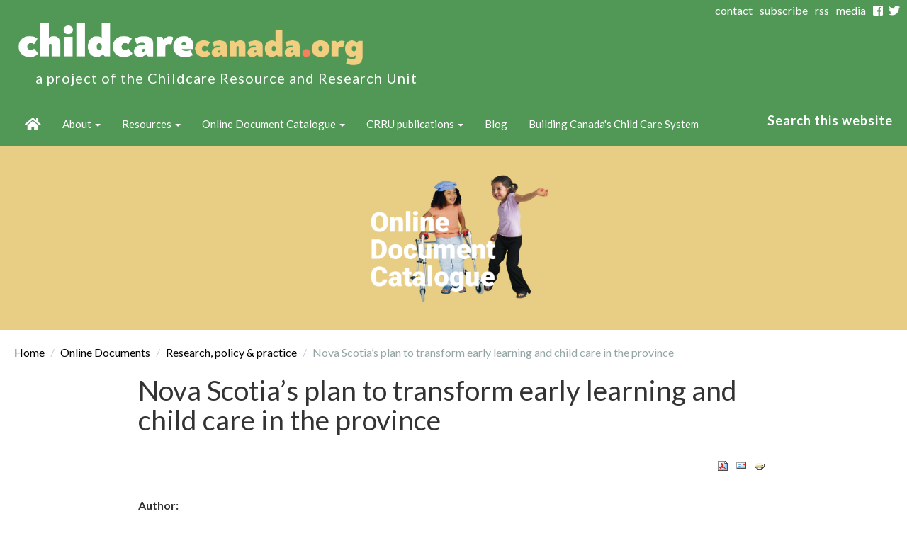

--- FILE ---
content_type: text/html; charset=utf-8
request_url: https://childcarecanada.org/documents/research-policy-practice/22/01/nova-scotia%E2%80%99s-plan-transform-early-learning-and-child-care
body_size: 23540
content:
<!DOCTYPE html>
<html lang="en" dir="ltr">
<head>
  <link rel="profile" href="http://www.w3.org/1999/xhtml/vocab" />
  <link rel="alternate" type="application/rss+xml" title="This is the main feed for childcarecanada.org. It contains all online documents and childcare in the news items." href="/rss.xml" />
  <meta name="viewport" content="width=device-width, initial-scale=1.0">
  <meta http-equiv="Content-Type" content="text/html; charset=utf-8" /><script type="text/javascript">(window.NREUM||(NREUM={})).init={ajax:{deny_list:["bam.nr-data.net"]},feature_flags:["soft_nav"]};(window.NREUM||(NREUM={})).loader_config={licenseKey:"NRJS-70cdeb6a9890eea5512",applicationID:"364722062",browserID:"364722133"};;/*! For license information please see nr-loader-rum-1.308.0.min.js.LICENSE.txt */
(()=>{var e,t,r={163:(e,t,r)=>{"use strict";r.d(t,{j:()=>E});var n=r(384),i=r(1741);var a=r(2555);r(860).K7.genericEvents;const s="experimental.resources",o="register",c=e=>{if(!e||"string"!=typeof e)return!1;try{document.createDocumentFragment().querySelector(e)}catch{return!1}return!0};var d=r(2614),u=r(944),l=r(8122);const f="[data-nr-mask]",g=e=>(0,l.a)(e,(()=>{const e={feature_flags:[],experimental:{allow_registered_children:!1,resources:!1},mask_selector:"*",block_selector:"[data-nr-block]",mask_input_options:{color:!1,date:!1,"datetime-local":!1,email:!1,month:!1,number:!1,range:!1,search:!1,tel:!1,text:!1,time:!1,url:!1,week:!1,textarea:!1,select:!1,password:!0}};return{ajax:{deny_list:void 0,block_internal:!0,enabled:!0,autoStart:!0},api:{get allow_registered_children(){return e.feature_flags.includes(o)||e.experimental.allow_registered_children},set allow_registered_children(t){e.experimental.allow_registered_children=t},duplicate_registered_data:!1},browser_consent_mode:{enabled:!1},distributed_tracing:{enabled:void 0,exclude_newrelic_header:void 0,cors_use_newrelic_header:void 0,cors_use_tracecontext_headers:void 0,allowed_origins:void 0},get feature_flags(){return e.feature_flags},set feature_flags(t){e.feature_flags=t},generic_events:{enabled:!0,autoStart:!0},harvest:{interval:30},jserrors:{enabled:!0,autoStart:!0},logging:{enabled:!0,autoStart:!0},metrics:{enabled:!0,autoStart:!0},obfuscate:void 0,page_action:{enabled:!0},page_view_event:{enabled:!0,autoStart:!0},page_view_timing:{enabled:!0,autoStart:!0},performance:{capture_marks:!1,capture_measures:!1,capture_detail:!0,resources:{get enabled(){return e.feature_flags.includes(s)||e.experimental.resources},set enabled(t){e.experimental.resources=t},asset_types:[],first_party_domains:[],ignore_newrelic:!0}},privacy:{cookies_enabled:!0},proxy:{assets:void 0,beacon:void 0},session:{expiresMs:d.wk,inactiveMs:d.BB},session_replay:{autoStart:!0,enabled:!1,preload:!1,sampling_rate:10,error_sampling_rate:100,collect_fonts:!1,inline_images:!1,fix_stylesheets:!0,mask_all_inputs:!0,get mask_text_selector(){return e.mask_selector},set mask_text_selector(t){c(t)?e.mask_selector="".concat(t,",").concat(f):""===t||null===t?e.mask_selector=f:(0,u.R)(5,t)},get block_class(){return"nr-block"},get ignore_class(){return"nr-ignore"},get mask_text_class(){return"nr-mask"},get block_selector(){return e.block_selector},set block_selector(t){c(t)?e.block_selector+=",".concat(t):""!==t&&(0,u.R)(6,t)},get mask_input_options(){return e.mask_input_options},set mask_input_options(t){t&&"object"==typeof t?e.mask_input_options={...t,password:!0}:(0,u.R)(7,t)}},session_trace:{enabled:!0,autoStart:!0},soft_navigations:{enabled:!0,autoStart:!0},spa:{enabled:!0,autoStart:!0},ssl:void 0,user_actions:{enabled:!0,elementAttributes:["id","className","tagName","type"]}}})());var p=r(6154),m=r(9324);let h=0;const v={buildEnv:m.F3,distMethod:m.Xs,version:m.xv,originTime:p.WN},b={consented:!1},y={appMetadata:{},get consented(){return this.session?.state?.consent||b.consented},set consented(e){b.consented=e},customTransaction:void 0,denyList:void 0,disabled:!1,harvester:void 0,isolatedBacklog:!1,isRecording:!1,loaderType:void 0,maxBytes:3e4,obfuscator:void 0,onerror:void 0,ptid:void 0,releaseIds:{},session:void 0,timeKeeper:void 0,registeredEntities:[],jsAttributesMetadata:{bytes:0},get harvestCount(){return++h}},_=e=>{const t=(0,l.a)(e,y),r=Object.keys(v).reduce((e,t)=>(e[t]={value:v[t],writable:!1,configurable:!0,enumerable:!0},e),{});return Object.defineProperties(t,r)};var w=r(5701);const x=e=>{const t=e.startsWith("http");e+="/",r.p=t?e:"https://"+e};var R=r(7836),k=r(3241);const A={accountID:void 0,trustKey:void 0,agentID:void 0,licenseKey:void 0,applicationID:void 0,xpid:void 0},S=e=>(0,l.a)(e,A),T=new Set;function E(e,t={},r,s){let{init:o,info:c,loader_config:d,runtime:u={},exposed:l=!0}=t;if(!c){const e=(0,n.pV)();o=e.init,c=e.info,d=e.loader_config}e.init=g(o||{}),e.loader_config=S(d||{}),c.jsAttributes??={},p.bv&&(c.jsAttributes.isWorker=!0),e.info=(0,a.D)(c);const f=e.init,m=[c.beacon,c.errorBeacon];T.has(e.agentIdentifier)||(f.proxy.assets&&(x(f.proxy.assets),m.push(f.proxy.assets)),f.proxy.beacon&&m.push(f.proxy.beacon),e.beacons=[...m],function(e){const t=(0,n.pV)();Object.getOwnPropertyNames(i.W.prototype).forEach(r=>{const n=i.W.prototype[r];if("function"!=typeof n||"constructor"===n)return;let a=t[r];e[r]&&!1!==e.exposed&&"micro-agent"!==e.runtime?.loaderType&&(t[r]=(...t)=>{const n=e[r](...t);return a?a(...t):n})})}(e),(0,n.US)("activatedFeatures",w.B)),u.denyList=[...f.ajax.deny_list||[],...f.ajax.block_internal?m:[]],u.ptid=e.agentIdentifier,u.loaderType=r,e.runtime=_(u),T.has(e.agentIdentifier)||(e.ee=R.ee.get(e.agentIdentifier),e.exposed=l,(0,k.W)({agentIdentifier:e.agentIdentifier,drained:!!w.B?.[e.agentIdentifier],type:"lifecycle",name:"initialize",feature:void 0,data:e.config})),T.add(e.agentIdentifier)}},384:(e,t,r)=>{"use strict";r.d(t,{NT:()=>s,US:()=>u,Zm:()=>o,bQ:()=>d,dV:()=>c,pV:()=>l});var n=r(6154),i=r(1863),a=r(1910);const s={beacon:"bam.nr-data.net",errorBeacon:"bam.nr-data.net"};function o(){return n.gm.NREUM||(n.gm.NREUM={}),void 0===n.gm.newrelic&&(n.gm.newrelic=n.gm.NREUM),n.gm.NREUM}function c(){let e=o();return e.o||(e.o={ST:n.gm.setTimeout,SI:n.gm.setImmediate||n.gm.setInterval,CT:n.gm.clearTimeout,XHR:n.gm.XMLHttpRequest,REQ:n.gm.Request,EV:n.gm.Event,PR:n.gm.Promise,MO:n.gm.MutationObserver,FETCH:n.gm.fetch,WS:n.gm.WebSocket},(0,a.i)(...Object.values(e.o))),e}function d(e,t){let r=o();r.initializedAgents??={},t.initializedAt={ms:(0,i.t)(),date:new Date},r.initializedAgents[e]=t}function u(e,t){o()[e]=t}function l(){return function(){let e=o();const t=e.info||{};e.info={beacon:s.beacon,errorBeacon:s.errorBeacon,...t}}(),function(){let e=o();const t=e.init||{};e.init={...t}}(),c(),function(){let e=o();const t=e.loader_config||{};e.loader_config={...t}}(),o()}},782:(e,t,r)=>{"use strict";r.d(t,{T:()=>n});const n=r(860).K7.pageViewTiming},860:(e,t,r)=>{"use strict";r.d(t,{$J:()=>u,K7:()=>c,P3:()=>d,XX:()=>i,Yy:()=>o,df:()=>a,qY:()=>n,v4:()=>s});const n="events",i="jserrors",a="browser/blobs",s="rum",o="browser/logs",c={ajax:"ajax",genericEvents:"generic_events",jserrors:i,logging:"logging",metrics:"metrics",pageAction:"page_action",pageViewEvent:"page_view_event",pageViewTiming:"page_view_timing",sessionReplay:"session_replay",sessionTrace:"session_trace",softNav:"soft_navigations",spa:"spa"},d={[c.pageViewEvent]:1,[c.pageViewTiming]:2,[c.metrics]:3,[c.jserrors]:4,[c.spa]:5,[c.ajax]:6,[c.sessionTrace]:7,[c.softNav]:8,[c.sessionReplay]:9,[c.logging]:10,[c.genericEvents]:11},u={[c.pageViewEvent]:s,[c.pageViewTiming]:n,[c.ajax]:n,[c.spa]:n,[c.softNav]:n,[c.metrics]:i,[c.jserrors]:i,[c.sessionTrace]:a,[c.sessionReplay]:a,[c.logging]:o,[c.genericEvents]:"ins"}},944:(e,t,r)=>{"use strict";r.d(t,{R:()=>i});var n=r(3241);function i(e,t){"function"==typeof console.debug&&(console.debug("New Relic Warning: https://github.com/newrelic/newrelic-browser-agent/blob/main/docs/warning-codes.md#".concat(e),t),(0,n.W)({agentIdentifier:null,drained:null,type:"data",name:"warn",feature:"warn",data:{code:e,secondary:t}}))}},1687:(e,t,r)=>{"use strict";r.d(t,{Ak:()=>d,Ze:()=>f,x3:()=>u});var n=r(3241),i=r(7836),a=r(3606),s=r(860),o=r(2646);const c={};function d(e,t){const r={staged:!1,priority:s.P3[t]||0};l(e),c[e].get(t)||c[e].set(t,r)}function u(e,t){e&&c[e]&&(c[e].get(t)&&c[e].delete(t),p(e,t,!1),c[e].size&&g(e))}function l(e){if(!e)throw new Error("agentIdentifier required");c[e]||(c[e]=new Map)}function f(e="",t="feature",r=!1){if(l(e),!e||!c[e].get(t)||r)return p(e,t);c[e].get(t).staged=!0,g(e)}function g(e){const t=Array.from(c[e]);t.every(([e,t])=>t.staged)&&(t.sort((e,t)=>e[1].priority-t[1].priority),t.forEach(([t])=>{c[e].delete(t),p(e,t)}))}function p(e,t,r=!0){const s=e?i.ee.get(e):i.ee,c=a.i.handlers;if(!s.aborted&&s.backlog&&c){if((0,n.W)({agentIdentifier:e,type:"lifecycle",name:"drain",feature:t}),r){const e=s.backlog[t],r=c[t];if(r){for(let t=0;e&&t<e.length;++t)m(e[t],r);Object.entries(r).forEach(([e,t])=>{Object.values(t||{}).forEach(t=>{t[0]?.on&&t[0]?.context()instanceof o.y&&t[0].on(e,t[1])})})}}s.isolatedBacklog||delete c[t],s.backlog[t]=null,s.emit("drain-"+t,[])}}function m(e,t){var r=e[1];Object.values(t[r]||{}).forEach(t=>{var r=e[0];if(t[0]===r){var n=t[1],i=e[3],a=e[2];n.apply(i,a)}})}},1738:(e,t,r)=>{"use strict";r.d(t,{U:()=>g,Y:()=>f});var n=r(3241),i=r(9908),a=r(1863),s=r(944),o=r(5701),c=r(3969),d=r(8362),u=r(860),l=r(4261);function f(e,t,r,a){const f=a||r;!f||f[e]&&f[e]!==d.d.prototype[e]||(f[e]=function(){(0,i.p)(c.xV,["API/"+e+"/called"],void 0,u.K7.metrics,r.ee),(0,n.W)({agentIdentifier:r.agentIdentifier,drained:!!o.B?.[r.agentIdentifier],type:"data",name:"api",feature:l.Pl+e,data:{}});try{return t.apply(this,arguments)}catch(e){(0,s.R)(23,e)}})}function g(e,t,r,n,s){const o=e.info;null===r?delete o.jsAttributes[t]:o.jsAttributes[t]=r,(s||null===r)&&(0,i.p)(l.Pl+n,[(0,a.t)(),t,r],void 0,"session",e.ee)}},1741:(e,t,r)=>{"use strict";r.d(t,{W:()=>a});var n=r(944),i=r(4261);class a{#e(e,...t){if(this[e]!==a.prototype[e])return this[e](...t);(0,n.R)(35,e)}addPageAction(e,t){return this.#e(i.hG,e,t)}register(e){return this.#e(i.eY,e)}recordCustomEvent(e,t){return this.#e(i.fF,e,t)}setPageViewName(e,t){return this.#e(i.Fw,e,t)}setCustomAttribute(e,t,r){return this.#e(i.cD,e,t,r)}noticeError(e,t){return this.#e(i.o5,e,t)}setUserId(e,t=!1){return this.#e(i.Dl,e,t)}setApplicationVersion(e){return this.#e(i.nb,e)}setErrorHandler(e){return this.#e(i.bt,e)}addRelease(e,t){return this.#e(i.k6,e,t)}log(e,t){return this.#e(i.$9,e,t)}start(){return this.#e(i.d3)}finished(e){return this.#e(i.BL,e)}recordReplay(){return this.#e(i.CH)}pauseReplay(){return this.#e(i.Tb)}addToTrace(e){return this.#e(i.U2,e)}setCurrentRouteName(e){return this.#e(i.PA,e)}interaction(e){return this.#e(i.dT,e)}wrapLogger(e,t,r){return this.#e(i.Wb,e,t,r)}measure(e,t){return this.#e(i.V1,e,t)}consent(e){return this.#e(i.Pv,e)}}},1863:(e,t,r)=>{"use strict";function n(){return Math.floor(performance.now())}r.d(t,{t:()=>n})},1910:(e,t,r)=>{"use strict";r.d(t,{i:()=>a});var n=r(944);const i=new Map;function a(...e){return e.every(e=>{if(i.has(e))return i.get(e);const t="function"==typeof e?e.toString():"",r=t.includes("[native code]"),a=t.includes("nrWrapper");return r||a||(0,n.R)(64,e?.name||t),i.set(e,r),r})}},2555:(e,t,r)=>{"use strict";r.d(t,{D:()=>o,f:()=>s});var n=r(384),i=r(8122);const a={beacon:n.NT.beacon,errorBeacon:n.NT.errorBeacon,licenseKey:void 0,applicationID:void 0,sa:void 0,queueTime:void 0,applicationTime:void 0,ttGuid:void 0,user:void 0,account:void 0,product:void 0,extra:void 0,jsAttributes:{},userAttributes:void 0,atts:void 0,transactionName:void 0,tNamePlain:void 0};function s(e){try{return!!e.licenseKey&&!!e.errorBeacon&&!!e.applicationID}catch(e){return!1}}const o=e=>(0,i.a)(e,a)},2614:(e,t,r)=>{"use strict";r.d(t,{BB:()=>s,H3:()=>n,g:()=>d,iL:()=>c,tS:()=>o,uh:()=>i,wk:()=>a});const n="NRBA",i="SESSION",a=144e5,s=18e5,o={STARTED:"session-started",PAUSE:"session-pause",RESET:"session-reset",RESUME:"session-resume",UPDATE:"session-update"},c={SAME_TAB:"same-tab",CROSS_TAB:"cross-tab"},d={OFF:0,FULL:1,ERROR:2}},2646:(e,t,r)=>{"use strict";r.d(t,{y:()=>n});class n{constructor(e){this.contextId=e}}},2843:(e,t,r)=>{"use strict";r.d(t,{G:()=>a,u:()=>i});var n=r(3878);function i(e,t=!1,r,i){(0,n.DD)("visibilitychange",function(){if(t)return void("hidden"===document.visibilityState&&e());e(document.visibilityState)},r,i)}function a(e,t,r){(0,n.sp)("pagehide",e,t,r)}},3241:(e,t,r)=>{"use strict";r.d(t,{W:()=>a});var n=r(6154);const i="newrelic";function a(e={}){try{n.gm.dispatchEvent(new CustomEvent(i,{detail:e}))}catch(e){}}},3606:(e,t,r)=>{"use strict";r.d(t,{i:()=>a});var n=r(9908);a.on=s;var i=a.handlers={};function a(e,t,r,a){s(a||n.d,i,e,t,r)}function s(e,t,r,i,a){a||(a="feature"),e||(e=n.d);var s=t[a]=t[a]||{};(s[r]=s[r]||[]).push([e,i])}},3878:(e,t,r)=>{"use strict";function n(e,t){return{capture:e,passive:!1,signal:t}}function i(e,t,r=!1,i){window.addEventListener(e,t,n(r,i))}function a(e,t,r=!1,i){document.addEventListener(e,t,n(r,i))}r.d(t,{DD:()=>a,jT:()=>n,sp:()=>i})},3969:(e,t,r)=>{"use strict";r.d(t,{TZ:()=>n,XG:()=>o,rs:()=>i,xV:()=>s,z_:()=>a});const n=r(860).K7.metrics,i="sm",a="cm",s="storeSupportabilityMetrics",o="storeEventMetrics"},4234:(e,t,r)=>{"use strict";r.d(t,{W:()=>a});var n=r(7836),i=r(1687);class a{constructor(e,t){this.agentIdentifier=e,this.ee=n.ee.get(e),this.featureName=t,this.blocked=!1}deregisterDrain(){(0,i.x3)(this.agentIdentifier,this.featureName)}}},4261:(e,t,r)=>{"use strict";r.d(t,{$9:()=>d,BL:()=>o,CH:()=>g,Dl:()=>_,Fw:()=>y,PA:()=>h,Pl:()=>n,Pv:()=>k,Tb:()=>l,U2:()=>a,V1:()=>R,Wb:()=>x,bt:()=>b,cD:()=>v,d3:()=>w,dT:()=>c,eY:()=>p,fF:()=>f,hG:()=>i,k6:()=>s,nb:()=>m,o5:()=>u});const n="api-",i="addPageAction",a="addToTrace",s="addRelease",o="finished",c="interaction",d="log",u="noticeError",l="pauseReplay",f="recordCustomEvent",g="recordReplay",p="register",m="setApplicationVersion",h="setCurrentRouteName",v="setCustomAttribute",b="setErrorHandler",y="setPageViewName",_="setUserId",w="start",x="wrapLogger",R="measure",k="consent"},5289:(e,t,r)=>{"use strict";r.d(t,{GG:()=>s,Qr:()=>c,sB:()=>o});var n=r(3878),i=r(6389);function a(){return"undefined"==typeof document||"complete"===document.readyState}function s(e,t){if(a())return e();const r=(0,i.J)(e),s=setInterval(()=>{a()&&(clearInterval(s),r())},500);(0,n.sp)("load",r,t)}function o(e){if(a())return e();(0,n.DD)("DOMContentLoaded",e)}function c(e){if(a())return e();(0,n.sp)("popstate",e)}},5607:(e,t,r)=>{"use strict";r.d(t,{W:()=>n});const n=(0,r(9566).bz)()},5701:(e,t,r)=>{"use strict";r.d(t,{B:()=>a,t:()=>s});var n=r(3241);const i=new Set,a={};function s(e,t){const r=t.agentIdentifier;a[r]??={},e&&"object"==typeof e&&(i.has(r)||(t.ee.emit("rumresp",[e]),a[r]=e,i.add(r),(0,n.W)({agentIdentifier:r,loaded:!0,drained:!0,type:"lifecycle",name:"load",feature:void 0,data:e})))}},6154:(e,t,r)=>{"use strict";r.d(t,{OF:()=>c,RI:()=>i,WN:()=>u,bv:()=>a,eN:()=>l,gm:()=>s,mw:()=>o,sb:()=>d});var n=r(1863);const i="undefined"!=typeof window&&!!window.document,a="undefined"!=typeof WorkerGlobalScope&&("undefined"!=typeof self&&self instanceof WorkerGlobalScope&&self.navigator instanceof WorkerNavigator||"undefined"!=typeof globalThis&&globalThis instanceof WorkerGlobalScope&&globalThis.navigator instanceof WorkerNavigator),s=i?window:"undefined"!=typeof WorkerGlobalScope&&("undefined"!=typeof self&&self instanceof WorkerGlobalScope&&self||"undefined"!=typeof globalThis&&globalThis instanceof WorkerGlobalScope&&globalThis),o=Boolean("hidden"===s?.document?.visibilityState),c=/iPad|iPhone|iPod/.test(s.navigator?.userAgent),d=c&&"undefined"==typeof SharedWorker,u=((()=>{const e=s.navigator?.userAgent?.match(/Firefox[/\s](\d+\.\d+)/);Array.isArray(e)&&e.length>=2&&e[1]})(),Date.now()-(0,n.t)()),l=()=>"undefined"!=typeof PerformanceNavigationTiming&&s?.performance?.getEntriesByType("navigation")?.[0]?.responseStart},6389:(e,t,r)=>{"use strict";function n(e,t=500,r={}){const n=r?.leading||!1;let i;return(...r)=>{n&&void 0===i&&(e.apply(this,r),i=setTimeout(()=>{i=clearTimeout(i)},t)),n||(clearTimeout(i),i=setTimeout(()=>{e.apply(this,r)},t))}}function i(e){let t=!1;return(...r)=>{t||(t=!0,e.apply(this,r))}}r.d(t,{J:()=>i,s:()=>n})},6630:(e,t,r)=>{"use strict";r.d(t,{T:()=>n});const n=r(860).K7.pageViewEvent},7699:(e,t,r)=>{"use strict";r.d(t,{It:()=>a,KC:()=>o,No:()=>i,qh:()=>s});var n=r(860);const i=16e3,a=1e6,s="SESSION_ERROR",o={[n.K7.logging]:!0,[n.K7.genericEvents]:!1,[n.K7.jserrors]:!1,[n.K7.ajax]:!1}},7836:(e,t,r)=>{"use strict";r.d(t,{P:()=>o,ee:()=>c});var n=r(384),i=r(8990),a=r(2646),s=r(5607);const o="nr@context:".concat(s.W),c=function e(t,r){var n={},s={},u={},l=!1;try{l=16===r.length&&d.initializedAgents?.[r]?.runtime.isolatedBacklog}catch(e){}var f={on:p,addEventListener:p,removeEventListener:function(e,t){var r=n[e];if(!r)return;for(var i=0;i<r.length;i++)r[i]===t&&r.splice(i,1)},emit:function(e,r,n,i,a){!1!==a&&(a=!0);if(c.aborted&&!i)return;t&&a&&t.emit(e,r,n);var o=g(n);m(e).forEach(e=>{e.apply(o,r)});var d=v()[s[e]];d&&d.push([f,e,r,o]);return o},get:h,listeners:m,context:g,buffer:function(e,t){const r=v();if(t=t||"feature",f.aborted)return;Object.entries(e||{}).forEach(([e,n])=>{s[n]=t,t in r||(r[t]=[])})},abort:function(){f._aborted=!0,Object.keys(f.backlog).forEach(e=>{delete f.backlog[e]})},isBuffering:function(e){return!!v()[s[e]]},debugId:r,backlog:l?{}:t&&"object"==typeof t.backlog?t.backlog:{},isolatedBacklog:l};return Object.defineProperty(f,"aborted",{get:()=>{let e=f._aborted||!1;return e||(t&&(e=t.aborted),e)}}),f;function g(e){return e&&e instanceof a.y?e:e?(0,i.I)(e,o,()=>new a.y(o)):new a.y(o)}function p(e,t){n[e]=m(e).concat(t)}function m(e){return n[e]||[]}function h(t){return u[t]=u[t]||e(f,t)}function v(){return f.backlog}}(void 0,"globalEE"),d=(0,n.Zm)();d.ee||(d.ee=c)},8122:(e,t,r)=>{"use strict";r.d(t,{a:()=>i});var n=r(944);function i(e,t){try{if(!e||"object"!=typeof e)return(0,n.R)(3);if(!t||"object"!=typeof t)return(0,n.R)(4);const r=Object.create(Object.getPrototypeOf(t),Object.getOwnPropertyDescriptors(t)),a=0===Object.keys(r).length?e:r;for(let s in a)if(void 0!==e[s])try{if(null===e[s]){r[s]=null;continue}Array.isArray(e[s])&&Array.isArray(t[s])?r[s]=Array.from(new Set([...e[s],...t[s]])):"object"==typeof e[s]&&"object"==typeof t[s]?r[s]=i(e[s],t[s]):r[s]=e[s]}catch(e){r[s]||(0,n.R)(1,e)}return r}catch(e){(0,n.R)(2,e)}}},8362:(e,t,r)=>{"use strict";r.d(t,{d:()=>a});var n=r(9566),i=r(1741);class a extends i.W{agentIdentifier=(0,n.LA)(16)}},8374:(e,t,r)=>{r.nc=(()=>{try{return document?.currentScript?.nonce}catch(e){}return""})()},8990:(e,t,r)=>{"use strict";r.d(t,{I:()=>i});var n=Object.prototype.hasOwnProperty;function i(e,t,r){if(n.call(e,t))return e[t];var i=r();if(Object.defineProperty&&Object.keys)try{return Object.defineProperty(e,t,{value:i,writable:!0,enumerable:!1}),i}catch(e){}return e[t]=i,i}},9324:(e,t,r)=>{"use strict";r.d(t,{F3:()=>i,Xs:()=>a,xv:()=>n});const n="1.308.0",i="PROD",a="CDN"},9566:(e,t,r)=>{"use strict";r.d(t,{LA:()=>o,bz:()=>s});var n=r(6154);const i="xxxxxxxx-xxxx-4xxx-yxxx-xxxxxxxxxxxx";function a(e,t){return e?15&e[t]:16*Math.random()|0}function s(){const e=n.gm?.crypto||n.gm?.msCrypto;let t,r=0;return e&&e.getRandomValues&&(t=e.getRandomValues(new Uint8Array(30))),i.split("").map(e=>"x"===e?a(t,r++).toString(16):"y"===e?(3&a()|8).toString(16):e).join("")}function o(e){const t=n.gm?.crypto||n.gm?.msCrypto;let r,i=0;t&&t.getRandomValues&&(r=t.getRandomValues(new Uint8Array(e)));const s=[];for(var o=0;o<e;o++)s.push(a(r,i++).toString(16));return s.join("")}},9908:(e,t,r)=>{"use strict";r.d(t,{d:()=>n,p:()=>i});var n=r(7836).ee.get("handle");function i(e,t,r,i,a){a?(a.buffer([e],i),a.emit(e,t,r)):(n.buffer([e],i),n.emit(e,t,r))}}},n={};function i(e){var t=n[e];if(void 0!==t)return t.exports;var a=n[e]={exports:{}};return r[e](a,a.exports,i),a.exports}i.m=r,i.d=(e,t)=>{for(var r in t)i.o(t,r)&&!i.o(e,r)&&Object.defineProperty(e,r,{enumerable:!0,get:t[r]})},i.f={},i.e=e=>Promise.all(Object.keys(i.f).reduce((t,r)=>(i.f[r](e,t),t),[])),i.u=e=>"nr-rum-1.308.0.min.js",i.o=(e,t)=>Object.prototype.hasOwnProperty.call(e,t),e={},t="NRBA-1.308.0.PROD:",i.l=(r,n,a,s)=>{if(e[r])e[r].push(n);else{var o,c;if(void 0!==a)for(var d=document.getElementsByTagName("script"),u=0;u<d.length;u++){var l=d[u];if(l.getAttribute("src")==r||l.getAttribute("data-webpack")==t+a){o=l;break}}if(!o){c=!0;var f={296:"sha512-+MIMDsOcckGXa1EdWHqFNv7P+JUkd5kQwCBr3KE6uCvnsBNUrdSt4a/3/L4j4TxtnaMNjHpza2/erNQbpacJQA=="};(o=document.createElement("script")).charset="utf-8",i.nc&&o.setAttribute("nonce",i.nc),o.setAttribute("data-webpack",t+a),o.src=r,0!==o.src.indexOf(window.location.origin+"/")&&(o.crossOrigin="anonymous"),f[s]&&(o.integrity=f[s])}e[r]=[n];var g=(t,n)=>{o.onerror=o.onload=null,clearTimeout(p);var i=e[r];if(delete e[r],o.parentNode&&o.parentNode.removeChild(o),i&&i.forEach(e=>e(n)),t)return t(n)},p=setTimeout(g.bind(null,void 0,{type:"timeout",target:o}),12e4);o.onerror=g.bind(null,o.onerror),o.onload=g.bind(null,o.onload),c&&document.head.appendChild(o)}},i.r=e=>{"undefined"!=typeof Symbol&&Symbol.toStringTag&&Object.defineProperty(e,Symbol.toStringTag,{value:"Module"}),Object.defineProperty(e,"__esModule",{value:!0})},i.p="https://js-agent.newrelic.com/",(()=>{var e={374:0,840:0};i.f.j=(t,r)=>{var n=i.o(e,t)?e[t]:void 0;if(0!==n)if(n)r.push(n[2]);else{var a=new Promise((r,i)=>n=e[t]=[r,i]);r.push(n[2]=a);var s=i.p+i.u(t),o=new Error;i.l(s,r=>{if(i.o(e,t)&&(0!==(n=e[t])&&(e[t]=void 0),n)){var a=r&&("load"===r.type?"missing":r.type),s=r&&r.target&&r.target.src;o.message="Loading chunk "+t+" failed: ("+a+": "+s+")",o.name="ChunkLoadError",o.type=a,o.request=s,n[1](o)}},"chunk-"+t,t)}};var t=(t,r)=>{var n,a,[s,o,c]=r,d=0;if(s.some(t=>0!==e[t])){for(n in o)i.o(o,n)&&(i.m[n]=o[n]);if(c)c(i)}for(t&&t(r);d<s.length;d++)a=s[d],i.o(e,a)&&e[a]&&e[a][0](),e[a]=0},r=self["webpackChunk:NRBA-1.308.0.PROD"]=self["webpackChunk:NRBA-1.308.0.PROD"]||[];r.forEach(t.bind(null,0)),r.push=t.bind(null,r.push.bind(r))})(),(()=>{"use strict";i(8374);var e=i(8362),t=i(860);const r=Object.values(t.K7);var n=i(163);var a=i(9908),s=i(1863),o=i(4261),c=i(1738);var d=i(1687),u=i(4234),l=i(5289),f=i(6154),g=i(944),p=i(384);const m=e=>f.RI&&!0===e?.privacy.cookies_enabled;function h(e){return!!(0,p.dV)().o.MO&&m(e)&&!0===e?.session_trace.enabled}var v=i(6389),b=i(7699);class y extends u.W{constructor(e,t){super(e.agentIdentifier,t),this.agentRef=e,this.abortHandler=void 0,this.featAggregate=void 0,this.loadedSuccessfully=void 0,this.onAggregateImported=new Promise(e=>{this.loadedSuccessfully=e}),this.deferred=Promise.resolve(),!1===e.init[this.featureName].autoStart?this.deferred=new Promise((t,r)=>{this.ee.on("manual-start-all",(0,v.J)(()=>{(0,d.Ak)(e.agentIdentifier,this.featureName),t()}))}):(0,d.Ak)(e.agentIdentifier,t)}importAggregator(e,t,r={}){if(this.featAggregate)return;const n=async()=>{let n;await this.deferred;try{if(m(e.init)){const{setupAgentSession:t}=await i.e(296).then(i.bind(i,3305));n=t(e)}}catch(e){(0,g.R)(20,e),this.ee.emit("internal-error",[e]),(0,a.p)(b.qh,[e],void 0,this.featureName,this.ee)}try{if(!this.#t(this.featureName,n,e.init))return(0,d.Ze)(this.agentIdentifier,this.featureName),void this.loadedSuccessfully(!1);const{Aggregate:i}=await t();this.featAggregate=new i(e,r),e.runtime.harvester.initializedAggregates.push(this.featAggregate),this.loadedSuccessfully(!0)}catch(e){(0,g.R)(34,e),this.abortHandler?.(),(0,d.Ze)(this.agentIdentifier,this.featureName,!0),this.loadedSuccessfully(!1),this.ee&&this.ee.abort()}};f.RI?(0,l.GG)(()=>n(),!0):n()}#t(e,r,n){if(this.blocked)return!1;switch(e){case t.K7.sessionReplay:return h(n)&&!!r;case t.K7.sessionTrace:return!!r;default:return!0}}}var _=i(6630),w=i(2614),x=i(3241);class R extends y{static featureName=_.T;constructor(e){var t;super(e,_.T),this.setupInspectionEvents(e.agentIdentifier),t=e,(0,c.Y)(o.Fw,function(e,r){"string"==typeof e&&("/"!==e.charAt(0)&&(e="/"+e),t.runtime.customTransaction=(r||"http://custom.transaction")+e,(0,a.p)(o.Pl+o.Fw,[(0,s.t)()],void 0,void 0,t.ee))},t),this.importAggregator(e,()=>i.e(296).then(i.bind(i,3943)))}setupInspectionEvents(e){const t=(t,r)=>{t&&(0,x.W)({agentIdentifier:e,timeStamp:t.timeStamp,loaded:"complete"===t.target.readyState,type:"window",name:r,data:t.target.location+""})};(0,l.sB)(e=>{t(e,"DOMContentLoaded")}),(0,l.GG)(e=>{t(e,"load")}),(0,l.Qr)(e=>{t(e,"navigate")}),this.ee.on(w.tS.UPDATE,(t,r)=>{(0,x.W)({agentIdentifier:e,type:"lifecycle",name:"session",data:r})})}}class k extends e.d{constructor(e){var t;(super(),f.gm)?(this.features={},(0,p.bQ)(this.agentIdentifier,this),this.desiredFeatures=new Set(e.features||[]),this.desiredFeatures.add(R),(0,n.j)(this,e,e.loaderType||"agent"),t=this,(0,c.Y)(o.cD,function(e,r,n=!1){if("string"==typeof e){if(["string","number","boolean"].includes(typeof r)||null===r)return(0,c.U)(t,e,r,o.cD,n);(0,g.R)(40,typeof r)}else(0,g.R)(39,typeof e)},t),function(e){(0,c.Y)(o.Dl,function(t,r=!1){if("string"!=typeof t&&null!==t)return void(0,g.R)(41,typeof t);const n=e.info.jsAttributes["enduser.id"];r&&null!=n&&n!==t?(0,a.p)(o.Pl+"setUserIdAndResetSession",[t],void 0,"session",e.ee):(0,c.U)(e,"enduser.id",t,o.Dl,!0)},e)}(this),function(e){(0,c.Y)(o.nb,function(t){if("string"==typeof t||null===t)return(0,c.U)(e,"application.version",t,o.nb,!1);(0,g.R)(42,typeof t)},e)}(this),function(e){(0,c.Y)(o.d3,function(){e.ee.emit("manual-start-all")},e)}(this),function(e){(0,c.Y)(o.Pv,function(t=!0){if("boolean"==typeof t){if((0,a.p)(o.Pl+o.Pv,[t],void 0,"session",e.ee),e.runtime.consented=t,t){const t=e.features.page_view_event;t.onAggregateImported.then(e=>{const r=t.featAggregate;e&&!r.sentRum&&r.sendRum()})}}else(0,g.R)(65,typeof t)},e)}(this),this.run()):(0,g.R)(21)}get config(){return{info:this.info,init:this.init,loader_config:this.loader_config,runtime:this.runtime}}get api(){return this}run(){try{const e=function(e){const t={};return r.forEach(r=>{t[r]=!!e[r]?.enabled}),t}(this.init),n=[...this.desiredFeatures];n.sort((e,r)=>t.P3[e.featureName]-t.P3[r.featureName]),n.forEach(r=>{if(!e[r.featureName]&&r.featureName!==t.K7.pageViewEvent)return;if(r.featureName===t.K7.spa)return void(0,g.R)(67);const n=function(e){switch(e){case t.K7.ajax:return[t.K7.jserrors];case t.K7.sessionTrace:return[t.K7.ajax,t.K7.pageViewEvent];case t.K7.sessionReplay:return[t.K7.sessionTrace];case t.K7.pageViewTiming:return[t.K7.pageViewEvent];default:return[]}}(r.featureName).filter(e=>!(e in this.features));n.length>0&&(0,g.R)(36,{targetFeature:r.featureName,missingDependencies:n}),this.features[r.featureName]=new r(this)})}catch(e){(0,g.R)(22,e);for(const e in this.features)this.features[e].abortHandler?.();const t=(0,p.Zm)();delete t.initializedAgents[this.agentIdentifier]?.features,delete this.sharedAggregator;return t.ee.get(this.agentIdentifier).abort(),!1}}}var A=i(2843),S=i(782);class T extends y{static featureName=S.T;constructor(e){super(e,S.T),f.RI&&((0,A.u)(()=>(0,a.p)("docHidden",[(0,s.t)()],void 0,S.T,this.ee),!0),(0,A.G)(()=>(0,a.p)("winPagehide",[(0,s.t)()],void 0,S.T,this.ee)),this.importAggregator(e,()=>i.e(296).then(i.bind(i,2117))))}}var E=i(3969);class I extends y{static featureName=E.TZ;constructor(e){super(e,E.TZ),f.RI&&document.addEventListener("securitypolicyviolation",e=>{(0,a.p)(E.xV,["Generic/CSPViolation/Detected"],void 0,this.featureName,this.ee)}),this.importAggregator(e,()=>i.e(296).then(i.bind(i,9623)))}}new k({features:[R,T,I],loaderType:"lite"})})()})();</script>
<meta name="Generator" content="Drupal 7 (http://drupal.org)" />
<link rel="canonical" href="/documents/research-policy-practice/22/01/nova-scotia%E2%80%99s-plan-transform-early-learning-and-child-care" />
<link rel="shortlink" href="/node/15657" />
<link rel="shortcut icon" href="https://childcarecanada.org/sites/default/files/CRRU-favicon.ico" type="image/vnd.microsoft.icon" />
  <title>Nova Scotia’s plan to transform early learning and child care in the province | childcarecanada.org</title>
  <link type="text/css" rel="stylesheet" href="https://childcarecanada.org/sites/default/files/css/css_lQaZfjVpwP_oGNqdtWCSpJT1EMqXdMiU84ekLLxQnc4.css" media="all" />
<link type="text/css" rel="stylesheet" href="https://childcarecanada.org/sites/default/files/css/css_3Y7G8yz_MMl_lTCBqVBciv5ThHXjqZX04ZzwFEuYCrU.css" media="all" />
<link type="text/css" rel="stylesheet" href="https://childcarecanada.org/sites/default/files/css/css_ljbv5WXsFDxWpfRcThN-MmGTH_Drgxo3lrk_PMY8R4Q.css" media="all" />
<link type="text/css" rel="stylesheet" href="https://cdn.jsdelivr.net/npm/bootswatch@3.3.7/flatly/bootstrap.min.css" media="all" />
<link type="text/css" rel="stylesheet" href="https://cdn.jsdelivr.net/npm/@unicorn-fail/drupal-bootstrap-styles@0.0.2/dist/3.1.1/7.x-3.x/drupal-bootstrap-flatly.min.css" media="all" />
<link type="text/css" rel="stylesheet" href="https://childcarecanada.org/sites/default/files/css/css_9ECb1ZycQjDLa_4lJ5F12EqWqcRAm3as5awchRCiilw.css" media="all" />
<style>
</style>
  <link rel="stylesheet" href="https://use.fontawesome.com/releases/v5.8.1/css/all.css">
  <!-- HTML5 element support for IE6-8 -->
  <!--[if lt IE 9]>
    <script src="https://cdn.jsdelivr.net/html5shiv/3.7.3/html5shiv-printshiv.min.js"></script>
  <![endif]-->
  <script src="https://childcarecanada.org/sites/default/files/js/js_6UR8aB1w5-y_vdUUdWDWlX2QhWu_qIXlEGEV48YgV-c.js"></script>
<script src="https://cdn.jsdelivr.net/npm/bootstrap@3.3.7/dist/js/bootstrap.min.js"></script>
<script src="https://childcarecanada.org/sites/default/files/js/js_gHk2gWJ_Qw_jU2qRiUmSl7d8oly1Cx7lQFrqcp3RXcI.js"></script>
<script src="https://childcarecanada.org/sites/default/files/js/js_waP91NpgGpectm_6Y2XDEauLJ8WCSCBKmmA87unpp2E.js"></script>
<script src="https://www.googletagmanager.com/gtag/js?id=UA-23554820-1"></script>
<script>window.dataLayer = window.dataLayer || [];function gtag(){dataLayer.push(arguments)};gtag("js", new Date());gtag("set", "developer_id.dMDhkMT", true);gtag("config", "UA-23554820-1", {"groups":"default"});</script>
<script src="https://childcarecanada.org/sites/default/files/js/js_N23fS6ooC-uvOJ2j7mtuBbVQeGAvoXnACb9oAiqrOPE.js"></script>
<script>jQuery.extend(Drupal.settings, {"basePath":"\/","pathPrefix":"","setHasJsCookie":0,"ajaxPageState":{"theme":"childcare_bootstrap","theme_token":"wRSR-D-hV-gEYQJ44hbNWDcfLFUQsgaTquuhXQhCnSk","js":{"sites\/all\/themes\/bootstrap\/js\/bootstrap.js":1,"sites\/all\/modules\/contrib\/jquery_update\/replace\/jquery\/2.2\/jquery.min.js":1,"misc\/jquery-extend-3.4.0.js":1,"misc\/jquery-html-prefilter-3.5.0-backport.js":1,"misc\/jquery.once.js":1,"misc\/drupal.js":1,"sites\/all\/modules\/contrib\/jquery_update\/js\/jquery_browser.js":1,"https:\/\/cdn.jsdelivr.net\/npm\/bootstrap@3.3.7\/dist\/js\/bootstrap.min.js":1,"sites\/all\/modules\/contrib\/entityreference\/js\/entityreference.js":1,"sites\/all\/modules\/contrib\/google_analytics\/googleanalytics.js":1,"https:\/\/www.googletagmanager.com\/gtag\/js?id=UA-23554820-1":1,"0":1,"sites\/all\/modules\/contrib\/field_group\/field_group.js":1},"css":{"modules\/system\/system.base.css":1,"modules\/field\/theme\/field.css":1,"sites\/all\/modules\/contrib\/google_crru_search\/styles.css":1,"modules\/node\/node.css":1,"sites\/all\/modules\/contrib\/calendar\/css\/calendar_multiday.css":1,"sites\/all\/modules\/contrib\/views\/css\/views.css":1,"sites\/all\/modules\/contrib\/ckeditor\/css\/ckeditor.css":1,"sites\/all\/modules\/contrib\/media\/modules\/media_wysiwyg\/css\/media_wysiwyg.base.css":1,"sites\/all\/modules\/contrib\/ctools\/css\/ctools.css":1,"sites\/all\/modules\/contrib\/tagclouds\/tagclouds.css":1,"sites\/all\/modules\/contrib\/print\/print_ui\/css\/print_ui.theme.css":1,"sites\/all\/modules\/contrib\/ds\/layouts\/ds_2col_fluid\/ds_2col_fluid.css":1,"sites\/all\/modules\/contrib\/date\/date_api\/date.css":1,"https:\/\/cdn.jsdelivr.net\/npm\/bootswatch@3.3.7\/flatly\/bootstrap.min.css":1,"https:\/\/cdn.jsdelivr.net\/npm\/@unicorn-fail\/drupal-bootstrap-styles@0.0.2\/dist\/3.1.1\/7.x-3.x\/drupal-bootstrap-flatly.min.css":1,"sites\/all\/themes\/childcare_bootstrap\/css\/style.css":1,"0":1}},"googleanalytics":{"account":["UA-23554820-1"],"trackOutbound":1,"trackMailto":1,"trackDownload":1,"trackDownloadExtensions":"7z|aac|arc|arj|asf|asx|avi|bin|csv|doc(x|m)?|dot(x|m)?|exe|flv|gif|gz|gzip|hqx|jar|jpe?g|js|mp(2|3|4|e?g)|mov(ie)?|msi|msp|pdf|phps|png|ppt(x|m)?|pot(x|m)?|pps(x|m)?|ppam|sld(x|m)?|thmx|qtm?|ra(m|r)?|sea|sit|tar|tgz|torrent|txt|wav|wma|wmv|wpd|xls(x|m|b)?|xlt(x|m)|xlam|xml|z|zip"},"currentPath":"node\/15657","currentPathIsAdmin":false,"field_group":{"html-element":"full"},"bootstrap":{"anchorsFix":"0","anchorsSmoothScrolling":"0","formHasError":1,"popoverEnabled":1,"popoverOptions":{"animation":1,"html":0,"placement":"right","selector":"","trigger":"click","triggerAutoclose":1,"title":"","content":"","delay":0,"container":"body"},"tooltipEnabled":1,"tooltipOptions":{"animation":1,"html":0,"placement":"auto left","selector":"","trigger":"focus hover","delay":0,"container":"body"}}});</script>
  <script src="https://kit.fontawesome.com/446203cc55.js" crossorigin="anonymous"></script>
  <link href="https://fonts.googleapis.com/css2?family=Roboto:wght@900&display=swap" rel="stylesheet">
</head>
<body class="navbar-is-static-top html not-front not-logged-in no-sidebars page-node page-node- page-node-15657 node-type-resource">
  <div id="skip-link">
    <a href="#main-content" class="element-invisible element-focusable">Skip to main content</a>
  </div>
    <header id="navbar" role="banner" class="navbar navbar-static-top navbar-default">
  <div id="top-bar">
            <div class="group" id="navbar-toggle">
        <button type="button" class="navbar-toggle" data-toggle="collapse" data-target="#navbar-collapse">
          <span class="sr-only">Toggle navigation</span>
          <span class="icon-bar"></span>
          <span class="icon-bar"></span>
          <span class="icon-bar"></span>
        </button>
      </div>
          <div class="group" id="social-links">
      <span class="social">
        <ul id="secondary-menu" class="nav navbar-nav"><li class="menu-1722 first"><a href="/contact" title="Contact the Childcare Resource and Research Unit">contact</a></li>
<li class="menu-1768"><a href="https://childcarecanada.org/weekly-newsletter" title="Link to email newsletter subscription form.">subscribe</a></li>
<li class="menu-2350"><a href="/crru-rss-feeds" title="Subscribe to CRRU rss feeds">rss</a></li>
<li class="menu-1730 last"><a href="/media-room" title="Resources for media, including media releases">media</a></li>
</ul>        <a href="https://www.facebook.com/Childcare-Resource-and-Research-Unit-112088688872463/" target="_blank"><i class="fab fa-facebook-square"></i></a>
        <a href="http://twitter.com/#!/childcarepolicy" target="_blank"><i class="fab fa-twitter"></i></a>
      </span>
    </div>
    <div class="site">
      <a title="ChildcareCanada.org Home" href="/">
      <img id="header-logo" src="/sites/all/themes/childcare_bootstrap/images/org-logo-simple.png" alt="">
      <p class="bolder">a project of the Childcare Resource and Research Unit</p>
      </a>
    </div>
  </div>
  <div id="menu-area">
    <div class="navbar-header">
          </div>

          <div class="navbar-collapse collapse" id="navbar-collapse">
        <nav role="navigation">
                      <ul class="menu nav navbar-nav"><li class="first leaf menu-2072"><a href="/" title="childcarecanada website home">Home</a></li>
<li class="expanded menu-1369 dropdown"><a href="/about/about-CRRU" title="About the CRRU" class="dropdown-toggle" data-toggle="dropdown">About <span class="caret"></span></a><ul class="dropdown-menu"><li class="first leaf menu-1378"><a href="/about/about-CRRU" title="What we do, Why we do it, Who we are">About CRRU</a></li>
<li class="leaf menu-1376"><a href="/about/crru-team" title="The CRRU team">CRRU team</a></li>
<li class="leaf menu-1377"><a href="/about/martha-friendly" title="About Martha Friendly, CRRU Executive Director">Martha Friendly</a></li>
<li class="leaf menu-7894"><a href="https://childcarecanada.org/node/16931" title="Join our team!">Job postings</a></li>
<li class="last leaf menu-1370"><a href="/contact" title="">Contact us</a></li>
</ul></li>
<li class="expanded menu-1430 dropdown"><a href="/resources" title="Browse key CRRU resource areas" class="dropdown-toggle" data-toggle="dropdown">Resources <span class="caret"></span></a><ul class="dropdown-menu"><li class="first leaf menu-7486"><a href="/resources" title="Browse key CRRU resource areas">RESOURCE MENU</a></li>
<li class="leaf menu-7641"><a href="/crru-online-documents/search" title="Online Documents">Online Document Catalogue search</a></li>
<li class="leaf menu-1727"><a href="/publications/ecec-in-canada" title="">ECEC in Canada </a></li>
<li class="leaf menu-8030"><a href="https://buildingchildcare.ca" title="">Building Canada&#039;s Child Care System</a></li>
<li class="leaf menu-7489"><a href="http://findingqualitychildcare.ca/" title="">Finding quality childcare</a></li>
<li class="leaf menu-1726"><a href="/publications" title="">CRRU publications</a></li>
<li class="leaf menu-7491"><a href="/resources/issue-files" title="">ISSUE files</a></li>
<li class="leaf menu-7492"><a href="/blog" title="">Blog</a></li>
<li class="leaf menu-7493"><a href="/resources/events" title="">Events</a></li>
<li class="leaf menu-7494"><a href="http://www.childcarequality.ca/" title="">Quality by design</a></li>
<li class="last leaf menu-7632"><a href="https://us10.campaign-archive.com/home/?u=80bb273f376b0a3f99dfd76b4&amp;id=a8ef934bf5" title="View recent weekly email news mailouts">Weekly newsletter archive</a></li>
</ul></li>
<li class="expanded menu-1947 dropdown"><a href="/documents/search" title="Overview and search entry for the database of references to online materials related to ECEC." class="dropdown-toggle" data-toggle="dropdown">Online Document Catalogue <span class="caret"></span></a><ul class="dropdown-menu"><li class="first leaf menu-7487"><a href="/crru-online-documents/search" title="Online Documents">Search the catalogue</a></li>
<li class="leaf menu-3038"><a href="/documents/research-policy-practice" title="Collection subset of the online documents database">Research, policy &amp; practice</a></li>
<li class="leaf menu-1940"><a href="/documents/child-care-news" title="News items in the online documents database">Child care in the news</a></li>
<li class="last leaf menu-4012"><a href="/documents/video" title="ECEC-related video and audio availble online">Online video &amp; audio</a></li>
</ul></li>
<li class="expanded menu-1420 dropdown"><a href="/publications" title="" class="dropdown-toggle" data-toggle="dropdown">CRRU publications <span class="caret"></span></a><ul class="dropdown-menu"><li class="first leaf menu-7638"><a href="/publications/recently-published">Recently published</a></li>
<li class="leaf menu-7490"><a href="/publications" title="">Publications list</a></li>
<li class="leaf menu-7488"><a href="/publications/ecec-in-canada" title="">ECEC in Canada</a></li>
<li class="leaf menu-1517"><a href="/publications/briefing-notes" title="">BRIEFing notes</a></li>
<li class="leaf menu-2114"><a href="/publications/occasional-paper-series" title="Occasional paper series">Occasional paper series</a></li>
<li class="leaf menu-1718"><a href="/publications/other-publications" title="">Other publications</a></li>
<li class="leaf menu-1767"><a href="/publications/quality-design" title="working documents from the &quot;Quality by design&quot; project">Quality by design</a></li>
<li class="last leaf menu-1758"><a href="/publications/video" title="">CRRU Videos</a></li>
</ul></li>
<li class="leaf menu-7496"><a href="/blog" title="">Blog</a></li>
<li class="last leaf menu-8029"><a href="https://buildingchildcare.ca" title="Building Canada&#039;s Child Care System">Building Canada&#039;s Child Care System</a></li>
</ul>                                            <div class="region region-navigation">
    <section id="block-block-94" class="block block-block temp-search-block clearfix">

      
  <p><strong><a href="/crru-site/search">Search this website</a></strong></p>

</section>
  </div>
                  </nav>
      </div>
      </div>
</header>

<div id="full-width-header">
  <div class="container">
      <div class="region region-full-header">
    <section id="block-block-87" class="block block-block clearfix">

      
  <img src="/sites/all/themes/childcare_bootstrap/images/online-docs-header.png" alt="children playing" width="780" height="520" />
</section>
  </div>
  </div>
</div>

<ol class="breadcrumb"><li><a href="/">Home</a></li>
<li><a href="/documents">Online Documents</a></li>
<li><a href="/documents/research-policy-practice">Research, policy &amp; practice</a></li>
<li class="active">Nova Scotia’s plan to transform early learning and child care in the province</li>
</ol>
<div class="main-container container">

  <header role="banner" id="page-header">
    
      </header> <!-- /#page-header -->

  <div class="row">

    
    <section class="col-sm-12">
            <a id="main-content"></a>
                    <h1 class="page-header">Nova Scotia’s plan to transform early learning and child care in the province</h1>
                                                          <div class="region region-content">
    <section id="block-system-main" class="block block-system clearfix">

      
  <article id="node-15657" class="node node-resource clearfix">
    <span class="print-link"><span class="print_html"><a href="https://childcarecanada.org/print/15657" title="Display a printer-friendly version of this page." class="print-page" onclick="window.open(this.href); return false" rel="nofollow"><img class="print-icon img-responsive" src="https://childcarecanada.org/sites/all/modules/contrib/print/icons/print_icon.png" width="16px" height="16px" alt="Printer-friendly version" title="Printer-friendly version" /></a></span><span class="print_mail"><a href="https://childcarecanada.org/printmail/15657" title="Send this page by email." class="print-mail" rel="nofollow"><img class="print-icon img-responsive" src="https://childcarecanada.org/sites/all/modules/contrib/print/print_mail/icons/mail_icon.png" width="16px" height="16px" alt="Send by email" title="Send by email" /></a></span><span class="print_pdf"><a href="https://childcarecanada.org/printpdf/15657" title="Display a PDF version of this page." class="print-pdf" rel="nofollow"><img class="print-icon img-responsive" src="https://childcarecanada.org/sites/all/modules/contrib/print/print_pdf/icons/pdf_icon.png" width="16px" height="16px" alt="PDF version" title="PDF version" /></a></span></span><div class="field field-name-field-subtitle field-type-text field-label-hidden"><div class="field-items"><div class="field-item even"></div></div></div><div class="collapsible required-fields"><div class="field field-name-field-author field-type-text field-label-inline clearfix"><div class="field-label">Author:&nbsp;</div><div class="field-items"><div class="field-item even"></div></div></div><div class="field field-name-field-source field-type-link-field field-label-inline clearfix"><div class="field-label">Source:&nbsp;</div><div class="field-items"><div class="field-item even">Child Care Now</div></div></div><div class="field field-name-field-format field-type-list-text field-label-inline clearfix"><div class="field-label">Format:&nbsp;</div><div class="field-items"><div class="field-item even">Article</div></div></div><div class="field field-name-field-publication-date field-type-datestamp field-label-inline clearfix"><div class="field-label">Publication Date:&nbsp;</div><div class="field-items"><div class="field-item even"><span  class="date-display-single">19 Jan 2022</span></div></div></div></div><div class="grouphed well"><div><span>AVAILABILITY</span></div><div class="field field-name-field-availability-url-1 field-type-link-field field-label-hidden"><div class="field-items"><div class="field-item even"><a href="https://timeforchildcare.ca/2022/01/19/nova-scotias-plan/">Access online</a></div></div></div><div class="field field-name-field-availability-url-2 field-type-link-field field-label-hidden"><div class="field-items"><div class="field-item even"></div></div></div></div><div class="odcontent"><div class="field field-name-field-descriptionabstract field-type-text-long field-label-hidden"><div class="field-items"><div class="field-item even"><div><strong>Nova Scotia’s plan to transform early learning and child care in the province</strong></div>
<div> </div>
<div><em>Nova Scotia’s child care operators have received a briefing on the provincial government’s proposed approach to building a publicly funded system of early learning and child care so that high quality licensed programs can, over time, be made universally accessible, available, and affordable for all who want them. What follows is a summary of the province’s transformative plan’s central features as set out in a Nova Scotia Department of Education and Early Childhood Development (EECD) document distributed to providers on January 13, 2020, but not yet publicly available.</em></div>
<div> </div>
<div>Like most jurisdictions in Canada, Nova Scotia’s child care sector is made up of privately governed not-for-profit and for-profit service providers who rely on a patchwork of grants, funding agreements and parent fees. The province wants to move to a province-wide publicly managed system that will make public funding conditional on providers agreeing to implement principles of affordability, accessibility, inclusive programs and curriculum, and proper compensation of staff. The EECD document states: “while we know that moving from an individual child care centre approach to a systematic, community need approach will have its challenges, it is a journey worth taking.”  </div>
<div>
<p><strong>Public funding and management through a new central organization</strong></p>
<p>Instrumental to making the proposed sweeping changes ahead is the creation of a new central organization that the government hopes to make operational within a few months. The organization and its mandate to manage all regulated child care in Nova Scotia was an important element of the Canada-wide child care agreement between the governments of Canada and Nova Scotia, which also promised moving to an average parent fee of $10 a day by 2026, the creation of at least 9,500 new not-for-profit child care spaces by 2026, a new early learning program for three-year olds, and better pay and benefits for ECEs following a review to be completed in 2022.  </p>
<p>The structure of the organization, including how it will be governed and staffed, is still to be determined. The Department document says the government will maintain a strong relationship to the organization “to ensure the growth and stability of the early learning and child care sector.” The document says the central organization will assume certain administrative duties now carried out by individual child care centres including the management of wait lists, fee payments, and admissions. The central organization will also take responsibility for addressing the recruitment and retention of early childhood educators. Child care centres that are part of the new system can choose to continue to carry out these functions but will not receive public funds to do so.</p>
<p>The Nova Scotia government is working with Nova Scotia Early Childhood Development Intervention Services to further define how the new organization will work and expects to have more information to share very soon.</p>
<p><strong>New funding formula and conditions </strong></p>
<p>All licensed child care centres that decide to be part of Nova Scotia’s new system of early learning and child care will be funded through the central organization, and report to it. The funding provided through the organization will provide for, and be conditional on, parent fee reductions through a reduced set parent fee, and the implementation of a province-wide compensation framework for early childhood educators. The provincial government will be developing a new funding formula and model to reflect the real costs of providing high quality, inclusive and affordable programs and will introduce a higher level of financial accountability for all approved service providers. Funding will be based on utilization of spaces, not the number of licensed spaces. New funding agreements are expected to be in place for 2022-23.</p>
<p><strong>What does this mean for existing centres?</strong></p>
<p>The government has invited all licensed not-for-profit child care organizations to join the Nova Scotia Canada-wide early learning and child care (NSCWELCC) system. Each will have the option of keeping its own Board of Directors in place or transferring governance to the new central organization. As stated above, each can choose to retain responsibility for all administrative functions; however, the cost of doing so will not be publicly funded. Not-for-profit providers will be funded through the central organization and comply with the funding conditions that are set, as will be the case for all providers that join the new system. No new not-for-profit centre Boards of Directors will be allowed once the new central organization is in place.</p>
<p>The government has also invited all commercial (for-profit) child care centres to be part of the NSCWELCC system. A commercial centre can join in one of two ways:</p>
<p>1. Sign a funding and service agreement which will give the centre access to public funding under the same conditions as not-for-profit operators. These conditions include reducing parent fees in accordance with the government’s fee policy, implementing the forthcoming province-wide compensation framework, applying the province’s applicable Quality Matters framework, accepting and including children with special needs, and implementing other inclusion initiatives set out by the central organization.</p>
<p>or</p>
<p>2. Transition to become a not-for-profit child care organization, either by merging into an existing not-for-profit organization or transferring governance and/or operations to the new central organization. The commercial organization and the new central organization will work together to decide the financial terms and timelines of this second option. Those commercial centres that decide to transition to not-for-profit operations must decide which path they will take (that is who they will transfer their license/operations to) by March 31, 2023. In the interim, they can continue to operate as commercial providers through a service agreement with EECD (or with the central organization once it is set up to sign agreements). This timeline should give commercial operators sufficient time to investigate and decide the best way forward.</p>
<p>The Nova Scotia government is not shutting down existing commercial operators. It is requiring those that wish to continue to receive public funding to operate in a way that advances the government’s objectives of building accessible, affordable, inclusive, high-quality programs. The obligations of commercial operators that choose to receive public funding will be the same as those of publicly funded not-for-profit providers. </p>
<p>The Nova Scotia government has also made it clear that a commercial child care provider that chooses not to be part of the new publicly funded system can continue to operate as a licensed private facility and operate as they wish, pay educators according to whatever scale the operator decides, and set their own parent fees (subject, of course, to licensing and other laws and regulations).</p>
<p><strong>Growing the system </strong></p>
<p>The Nova Scotia-Government of Canada early learning and child care agreement signed in July 2021 calls for the creation of approximately 9,500 new not-for-profit child care spaces over the next five years. On Friday, January 14, 2022, Nova Scotia’s Premier announced that 1,500 of these new spaces will be in place by the end of 2022 as part of the province’s new system.</p>
<p>The Nova Scotia government intends to achieve this ambitious objective by giving responsibility for the planning and execution of the expansion to the new central organization, and for ensuring that the “mix of spaces that exist in a community are the right spaces for the community at the right time” (EECD document, January 2021). The new central organization will work with communities, families and child care operators to plan for the growth of the system and make adjustments as needed over time.</p>
<p>This element of the government’s transformational system-building plan could serve as a model for expansion for other jurisdictions in Canada. Across Canada, there are similar barriers to increasing the availability of licensed early learning and child care so that all parents can eventually benefit from the publicly funded parent fee reductions promised by the federal government. Every Canadian jurisdiction is experiencing a critical shortage of qualified early childhood educators. All provincial and territorial governments have put the burden of creating new licensed spaces largely on child care operators without proper public financing and other supports. There has been little or no government-led central planning and coordination. As a result, expansion of services has tended to be ad hoc and uneven, resulting in many gaps in the supply of child care services. </p>
<p>In giving responsibility for expansion to a central organization, Nova Scotia can overcome these barriers. This is especially true because the same central organization will oversee operational and, presumably, capital funding. Importantly, the same central organization will have responsibility for recruitment and retention of educators and other workforce planning functions which will help ensure that all new programs that are put in place can be properly staffed. The Nova Scotia government is also giving the central organization authority to collect and share the data needed to properly assess community and population needs, which is crucial to ensuring responsive planning for growth.</p>
<p><strong>Free early learning for 3-year-olds</strong></p>
<p>Free but not compulsory early learning for 3-year-olds in schools will be another transformative additional feature of Nova Scotia’s new early learning and care system. The program will be implemented gradually, starting with the creation of up to 2,000 spaces across the province by September 2022. Priority access to these first spaces will be given to children “who live in households that experience marginalization due to economic, social, cultural factors or are racialized or underserved” (EECD document, January 2021).  Other not-for-profit programs for 3-year-olds will of course stay in place given the time it will take to expand the free early learning opportunities in schools.</p>
<p><strong>Before and after school care</strong></p>
<p>Nova Scotia’s plan includes “wrap-around programming” on school sites for school-aged children up to age 12. Under the new system, access to before and after school care spaces will be offered first for 3-, 4-, and 5-year-olds, and then to older children up to age 12. Nova Scotia’s current before and after school model will be expanded by 3,500 spaces in schools by March 2023. Also, the program will be expanded to include care on PD days, vacation days and during the summer.</p>
</div>
</div></div></div></div><div class="field field-name-taxonomy-vocabulary-5 field-type-taxonomy-term-reference field-label-inline clearfix"><div class="field-label">Region:&nbsp;</div><div class="field-items"><div class="field-item even"><a href="/taxonomy/term/7853">Nova Scotia</a></div></div></div><div class="field field-name-taxonomy-vocabulary-2 field-type-taxonomy-term-reference field-label-inline clearfix"><div class="field-label">Tags:&nbsp;</div><div class="field-items"><div class="field-item even"><a href="/taxonomy/term/9083">universal system</a></div><div class="field-item odd"><a href="/taxonomy/term/8166">public management</a></div><div class="field-item even"><a href="/category/tags/affordability">affordability</a></div><div class="field-item odd"><a href="/taxonomy/term/9026">expansion</a></div></div></div>      </article>

</section>
  </div>
    </section>

      </div>

  <!-- sub content section -->
      <!-- /sub content section -->
</div>

  <footer class="footer">
    <div class="footer-content container">  <div class="region region-footer well well-lg">
    <section id="block-block-81" class="block block-block col-md-4 clearfix">

      
  <div style="width:100%;"><img src="/sites/all/themes/childcare_bootstrap/images/CRRU-logo.png" alt="CHILDCARE RESOURCE AND RESEARCH UNIT" id="footer-logo" style="float:none; margin-bottom:4px;" width="1352" height="728" /></div>
<p>32 Heath St W. <br />
Toronto ON Canada<br />M4V 1T3
</p>

<p>Telephone: 416-926-9264<br /></p>

<p>Office hours: Monday to Friday, 9am to 5pm.</p>

</section>
<section id="block-block-88" class="block block-block col-md-4 clearfix">

      
  <p> </p>
<p>
<a href="https://www.facebook.com/Childcare-Resource-and-Research-Unit-112088688872463/" target="_blank" title="Childcare Resource and Research Unit on Facebook"><img alt="Facebook icon" class="social-icon" src="/sites/all/themes/childcare_bootstrap/images/color-facebook.png" width="512" height="512" /></a>
<a href="http://twitter.com/childcarepolicy" target="_blank" title="@childcarepolicy"><img alt="Twitter icon" class="social-icon" src="/sites/all/themes/childcare_bootstrap/images/color-twitter.png" width="512" height="512" /></a>
<a href="/crru-rss-feeds" title="Childcare Resource and Research Unit RSS Feeds"><img alt="RSS icon" class="social-icon" src="/sites/all/themes/childcare_bootstrap/images/color-rss.png" width="512" height="512" /></a>
</p>
<p> </p>

<p style="“color:#333;font-size:16px;line-height:24px;”"><a href="/crru-website-privacy-policy" title="Privacy Policy">Privacy Policy</a></p>
<p style="“color:#333;font-size:16px;line-height:24px;”"><a href="/accessibility-statement-for-childcarecanada-org" title="Accessibility Statement">Accessibility Statement</a></p>


</section>
<section id="block-block-80" class="block block-block col-md-4 clearfix">

        <h2 class="block-title">Weekly newsletter</h2>
    
  <p>Sign up to receive our weekly newsletter. <a href="https://childcarecanada.org/weekly-newsletter" target="_blank">More about the newsletter.</a></p>

<!-- <script type="text/javascript" src="//downloads.mailchimp.com/js/signup-forms/popup/unique-methods/embed.js" data-dojo-config="usePlainJson: true, isDebug: false"></script><script type="text/javascript">window.dojoRequire(["mojo/signup-forms/Loader"], function(L) { L.start({"baseUrl":"mc.us10.list-manage.com","uuid":"80bb273f376b0a3f99dfd76b4","lid":"a8ef934bf5","uniqueMethods":true}) })</script> -->

<!-- Begin Mailchimp Signup Form -->
<link href="//cdn-images.mailchimp.com/embedcode/slim-10_7.css" rel="stylesheet" type="text/css" />
<style type="text/css">
<!--/*--><![CDATA[/* ><!--*/

	#mc_embed_signup{background:none; clear:left; font:14px Helvetica,Arial,sans-serif; }
	/* Add your own Mailchimp form style overrides in your site stylesheet or in this style block.
	   We recommend moving this block and the preceding CSS link to the HEAD of your HTML file. */

/*--><!]]>*/
</style>
<div id="mc_embed_signup">
<form action="https://childcarecanada.us10.list-manage.com/subscribe/post?u=80bb273f376b0a3f99dfd76b4&amp;id=a8ef934bf5" method="post" id="mc-embedded-subscribe-form" name="mc-embedded-subscribe-form" class="validate" target="_blank" novalidate="">
    <div id="mc_embed_signup_scroll">
    <!-- real people should not fill this in and expect good things - do not remove this or risk form bot signups-->
    <div style="position: absolute; left: -5000px;" aria-hidden="true"><input type="text" name="b_58c854af1d0aa6551c6b4cb90_44d120d592" tabindex="-1" value="" /></div>
	<label class="invisible" style="height: 0" for="mce-EMAIL">Subscribe</label>
	<input type="email" value="" name="EMAIL" class="email" id="mce-EMAIL" placeholder="email address" required="" />
        <input type="submit" value="Subscribe" name="subscribe" id="mc-embedded-subscribe" class="button" />
    </div>
</form>
</div>

<!--End mc_embed_signup-->


</section>
  </div>
</div>
    <div id="bottom-footer">© 2026 Copyright: <a href="/about/about-CRRU" title="About Us">Childcare Resource and Research Unit</a> | <a href="/crru-website-privacy-policy" title="Privacy Policy">Privacy Policy</a> | <a href="/sitemap.xml" title="Sitemap">Sitemap</a><br />design by Billie Carroll</div>
  </footer>
  <script src="https://childcarecanada.org/sites/default/files/js/js_MRdvkC2u4oGsp5wVxBG1pGV5NrCPW3mssHxIn6G9tGE.js"></script>
<script type="text/javascript">window.NREUM||(NREUM={});NREUM.info={"beacon":"bam.nr-data.net","licenseKey":"NRJS-70cdeb6a9890eea5512","applicationID":"364722062","transactionName":"bwdbNUBQDEUFVhYNWlZNbBNbHk1fClEHHBtICkk=","queueTime":0,"applicationTime":165,"atts":"Q0BYQwhKH0s=","errorBeacon":"bam.nr-data.net","agent":""}</script></body>
</html>
